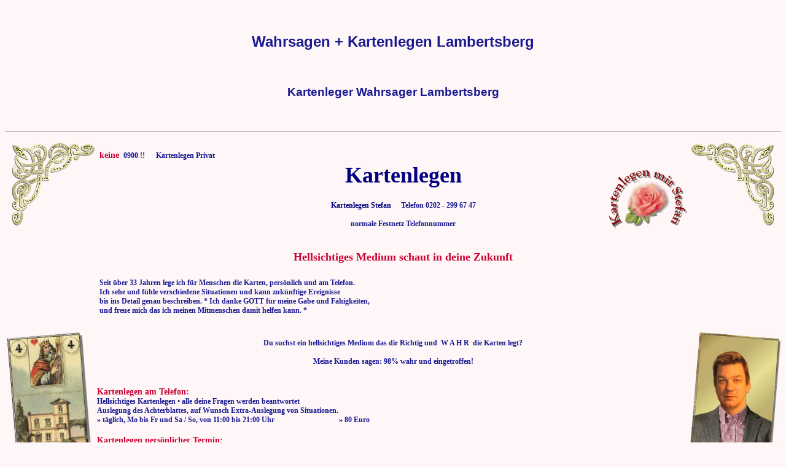

--- FILE ---
content_type: text/html
request_url: https://wahrsagen.miomai.de/l/kartenlegen-lambertsberg.html
body_size: 24599
content:
<!DOCTYPE html PUBLIC "-//W3C//DTD XHTML 1.0 Transitional//EN" "https://www.w3.org/TR/xhtml1/DTD/xhtml1-transitional.dtd">
<html xmlns="https://www.w3.org/1999/xhtml" dir="ltr" lang="de" xml:lang="de">
<head>
<meta http-equiv="content-type" content="text/html; charset=UTF-8" />
<meta http-equiv="content-language" content="de" />
<meta http-equiv="content-style-type" content="text/css" />
<meta http-equiv="imagetoolbar" content="no" />
<meta http-equiv="pragma" content="cache" />
<meta name="author" content="miomai.de" />
<meta name="copyright" content="miomai.de" />
<meta name="Title" content="Wahrsagen + Kartenlegen Lambertsberg &bull; Kartenleger Wahrsager Lambertsberg" />
<meta name="description" content="Wahrsagen + Kartenlegen Lambertsberg &bull; Kartenleger Wahrsager Lambertsberg &raquo; Telefon 0202-2996747 Privat Kartenlegen Lambertsberg Kartenleger Lambertsberg, Hellsehen Lambertsberg Hellseher Lambertsberg, Wahrsagen Lambertsberg Wahrsager Lambertsberg, Kartenlegen Hellsehen Wahrsagen Privat und am Telefon," />
<meta name="keywords" content="Lambertsberg, wahrsagen, privat, Kartenleger, Hellsehen, Hellseher, Wahrsagen, Wahrsager," />
<meta name="revisit-after" content="5 days" />
<meta name="page-topic" content="Internet" />
<meta name="audience" content="global" />
<meta name="resource-type" content="document" />
<meta name="distribution" content="global" />
<meta name="language" content="deutsch, de, at, ch, german" />
<meta name="robots" content="index, follow" />
<meta name="alexaVerifyID" content="7yb5urBKuKLMF5OG8uDIlhXCXQ4" />
<meta http-equiv="X-UA-Compatible" content="IE=Edge,chrome=1" />
<title>Wahrsagen + Kartenlegen Lambertsberg &bull; Kartenleger Wahrsager Lambertsberg</title>

<link rel="shortcut icon" href="https://miomai.de/favicon.ico" />

<style type="text/css" />
<!--
body {background-color: #fff7f7;color: #191992;font-weight: normal;font-family: "Lucida Grande", Verdana, Arial, Helvetica, sans-serif;}a:link { color: #767826 }a:visited { color: #767826 }a:hover{text-decoration: none; font-weight: bolder; color: #ffffff; background-color: #767826} ;a:active {text-decoration: none; font-weight: bolder; color: #ffffff; background-color: #767826} 
-->
</style>
</head>

<body><b><div align="center"><p>&nbsp;</p>
<h2>Wahrsagen + Kartenlegen Lambertsberg</h2>
<p>&nbsp;</p>
<h3>Kartenleger Wahrsager Lambertsberg</h3></b><p>&nbsp;</p></div>



<hr>
<table width="100%" cellspacing="0" cellpadding="0" border="0" align="center"><tr><td width="150" valign="top" align="right"><img border="0" src="https://www.miomai.de/img/1ecke.gif" alt=""></td><td valign="top" align="center">&nbsp;<table width="100%" cellspacing="1" cellpadding="1" border="0" align="center"><tbody><tr><td width="100%" valign="top" align="center" colspan="2" rowspan="2"><table width="100%" cellspacing="1" cellpadding="1" border="0" align="center"><tbody><tr><td width="5%" valign="top" align="left" colspan="2"><span style="font-family: Tahoma;">
<b><span style="color: rgb(204, 0, 51);"><span style="font-size: 14px;">keine </b></span></span></span><span style="font-family: Tahoma;"><b><span style="font-size: 12px;">&nbsp;0900 !!&nbsp; &nbsp; &nbsp; Kartenlegen Privat <br /></span></span></b></td></tr><tr><td width="18%">&nbsp;</td><td width="82%" valign="middle" align="center"><span style="color: rgb(0, 0, 128);">
<span style="font-size: 36px;"><span style="font-family: Tahoma;"><b>Kartenlegen</b></span></span></span></td></tr><tr><td width="18%">&nbsp;</td><td width="82%" valign="bottom" align="center"><span style="color: rgb(0, 0, 128);"><span style="font-size: 12px;"><span style="font-family: Tahoma;"><b>&nbsp;<br />Kartenlegen Stefan</b></span></span></span>
<span style="font-size: 12px;"><span style="font-family: Tahoma;"><b> &nbsp; &nbsp; Telefon 0202 - 299 67 47<br /><br />normale Festnetz Telefonnummer<br /></span></span>
<br /><br /><span style="font-family: Tahoma;"><b><span style="font-size: 18px;"><span style="color: rgb(204, 0, 51);">Hellsichtiges Medium schaut in deine Zukunft</b></span></span></span></b></span><br /></td></tr><tr><td width="20%">&nbsp;</td><td width="80%" valign="middle" align="center">&nbsp;</td></tr><tr><td valign="bottom" align="left" colspan="2"><span style="font-size: 12px;"><span style="font-family: Tahoma;"><b>Seit &uuml;ber 33 Jahren lege ich f&uuml;r Menschen die Karten, pers&ouml;nlich und am Telefon.
<br />Ich sehe und f&uuml;hle verschiedene Situationen und kann zuk&uuml;nftige Ereignisse
<br />bis ins Detail genau beschreiben. * Ich danke GOTT f&uuml;r meine Gabe und F&auml;higkeiten,
<br />und freue mich das ich meinen Mitmenschen damit helfen kann. *</b></span></span></td></tr></tbody></table></td><td>&nbsp;</td></tr><tr><td width="160" valign="top" height="120" align="center" rowspan="2"><img border="0" alt="" src="https://www.miomai.de/img/rose.gif"></td></tr></tbody></table></td><td width="150" valign="top" align="right"><img border="0" src="https://www.miomai.de/img/2ecke.gif" alt=""></td></tr></table><br clear="all"><table width="100%" cellspacing="0" cellpadding="0" border="0" align="center"><tbody><tr><td width="150" valign="top" align="right"><img border="0" src="https://www.miomai.de/img/fr-karte-1.gif" alt=""></td><td width="100%" valign="top" align="left">
<p align="center"><span style="font-size: 12px;"><span style="font-family: Tahoma;"><b>Du suchst ein hellsichtiges Medium das dir Richtig und &nbsp;W A H R&nbsp; die Karten legt?
<br /><br />Meine Kunden sagen: 98% wahr und eingetroffen!</b></span></span></span></p>


<p><br />
<span style="font-family: Tahoma;"><b><span style="font-size: 14px;"><span style="color: rgb(204, 0, 51);"><span style="font-family: Tahoma;">
<b>Kartenlegen am Telefon:</b></span></span></span>
<span style="font-family: Tahoma;"><b><span style="font-size: 12px;">
<br />Hellsichtiges Kartenlegen &bull; alle deine Fragen werden beantwortet
<br />Auslegung des Achterblattes, auf Wunsch Extra-Auslegung von Situationen.
<br />&#187; t&auml;glich, Mo bis Fr und Sa / So, von 11:00 bis 21:00 Uhr
 &nbsp; &nbsp; &nbsp; &nbsp; &nbsp; &nbsp; &nbsp; &nbsp; &nbsp; &nbsp; &nbsp; &nbsp; &nbsp; &nbsp; &nbsp; &nbsp; &nbsp; &#187; 80 Euro</span></b></span>
<br /><br />


<span style="font-family: Tahoma;"><b><span style="font-size: 14px;"><span style="color: rgb(204, 0, 51);"><span style="font-family: Tahoma;">
<b>Kartenlegen pers&ouml;nlicher Termin: </b></span></span></span>
<span style="font-family: Tahoma;"><b><span style="font-size: 12px;">
<br />Hellsichtiges Kartenlegen &bull; alle deine Fragen werden beantwortet
<br />Auslegung des Achterblattes, auf Wunsch Extra-Auslegung von Situationen.
<br />&#187; t&auml;glich, Mo bis Fr und Sa / So, von 11:00 bis 21:00 Uhr
 &nbsp; &nbsp; &nbsp; &nbsp; &nbsp; &nbsp; &nbsp; &nbsp; &nbsp; &nbsp; &nbsp; &nbsp; &nbsp; &nbsp; &nbsp; &nbsp; &nbsp; &#187; 80 Euro</span></b></span>
<br />


<br /><span style="font-size: 12px;"><b><span style="font-family: Tahoma;">
<span style="color: rgb(204, 0, 51);">

Bewertungen von Kunden: &nbsp; &#187; <a target="_blank" href="https://bewertungen.miomai.de">1. G&auml;stebuch</a>
 &nbsp; &#187; <a target="_blank" href="https://guestbook.miomai.de/viewtopic.php?f=3&t=2">2. G&auml;stebuch</a></span></span></b></span></p>


<p align ="center"><span style="color: rgb(118, 120, 40);"><span style="font-size: 14px;"><span style="font-family: Verdana;">
<b>* * * &nbsp; &nbsp; Ehrliche Kunden: Erst bezahlen - dann Kartenlegen !! &nbsp; &nbsp; * * *</b></span></span></span>
</p>

<p>
<span style="font-family: Tahoma;"><b><span style="font-size: 12px;"><span style="color: rgb(204, 0, 51);"><span style="font-family: Tahoma;">
<b>So wird es gemacht:</b></span></span></span>
<span style="font-family: Tahoma;"><b><span style="font-size: 12px;">Kartenlegen am Telefon: 
<br /> &Uuml;berweisung 80 Euro auf das unten angegebene Konto von * Robert Stefan Baur *
<br /> &nbsp; &nbsp; &nbsp; &nbsp; &nbsp; &nbsp; &#187; Erste Zeile Verwendungszweck schreibe deine Telefonnummer hin
<br /> &nbsp; &nbsp; &nbsp; &nbsp; &nbsp; &nbsp; &#187; und zweite Zeile Verwendungszweck deinen Namen
</span></span></b><br /></span></p>


</td><td width="150" valign="top" align="right"><img border="0" src="https://www.miomai.de/img/SB03.jpg" alt=""></td></tr></tbody></table><table width="75%" cellspacing="1" cellpadding="1" border="0" align="center"><tbody><tr><td><br /></td></tr></tbody></table><table width="100%" cellspacing="0" cellpadding="0" border="0" align="center"><tbody><tr><td width="150" valign="top" align="right"><img border="0" src="https://www.miomai.de/img/fr-karte-3.gif" alt=""></td><td width="100%" valign="top" align="left">
<table width="55%" cellspacing="1" cellpadding="1" border="0" align="center"><tbody><tr><td><p style="text-align: center;"><span style="color: rgb(0, 0, 0);"><span style="font-size: 12px;"><b><span style="font-family: Tahoma;">Bankverbindung:</span></b></span></span></p>
<p style="text-align: left;"><span style="font-size: 12px;"><b><span style="font-family: Tahoma;"><em>Empf&auml;nger Name:</em>&nbsp; &nbsp; * Robert Stefan Baur *<br /><em>Bank:</em>&nbsp;&nbsp; Stadtsparkasse Wuppertal  <br /><em>Konto Nummer:</em>&nbsp;&nbsp; 516864 <br /><em>Bankleitzahl:</em>&nbsp;&nbsp; 330&nbsp;500&nbsp;00 <br /><em>Zeile 1 bei Verwendungszweck:</em>&nbsp;&nbsp; deine Telefon Nummer<br /><em>Zeile 2 bei Verwendungszweck:</em>&nbsp;&nbsp; dein Name <br /><br /><em>IBAN:</em>&nbsp;&nbsp; DE72 3305 0000 0000 5168 64 <br /><em>BIC:</em>&nbsp;&nbsp; WUPSDE33XXX </span></b></span></p></td></tr></tbody></table>

	
<p style="text-align: center;"><span style="color: rgb(0, 0, 0);"><span style="font-size: 12px;"><b><span style="font-family: Tahoma;">
Impressum und Copyright:</span></b></span></span></p>
<table width="70%" cellspacing="2" cellpadding="2" border="0" align="center">
    <tbody><tr><td>
            <p align="center"><b><span style="font-family: Tahoma;"><span style="font-size: 12px;">
			Hellsichtiges Kartenlegen - Privat &nbsp; &nbsp; &nbsp; &nbsp; &nbsp; Kartenlegen mit Stefan
			</span></b></span></span></b></span></p>
    </td></tr></tbody></table>
	
<table width="88%" cellspacing="1" cellpadding="1" border="0" align="center">
    <tbody>
        <tr>
            <td nowrap="nowrap" width="50%" valign="middle" align="center">&nbsp;
<br />
            <img border="0" src="https://www.miomai.de/img/fr-karte-2.gif" alt=""></td>
            <td width="1%">&nbsp;</td>
            <td width="49%" valign="middle" align="left">
<br /><br />
			<span style="font-family: Tahoma;"><b><span style="font-size: 12px;"><span style="color: rgb(204, 0, 51);"><span style="font-family: Tahoma;">&#169; 
            Kartenlegen Stefan</span></span></b></span>
			<br /><b><span style="font-family: Tahoma;"><span style="font-size: 12px;">Telefon 0202 - 299 67 47
			<br />
            <br />Email <a href="mailto:kartenlegen.miomai@yahoo.de">kartenlegen.miomai@yahoo.de</a>
			<br />
			</span></span></b></span>
<br />
			<span style="font-family: Tahoma;"><b><span style="font-size: 12px;"><span style="color: rgb(204, 0, 51);"><span style="font-family: Tahoma;">
            Inhaber und liebevolle Post an:</span></span></b></span>
			<br /><b><span style="font-family: Tahoma;"><span style="font-size: 12px;">Robert Stefan Baur
			<br />Mirker Stra&szlig;e 45
			<br />D - 42105 Wuppertal
			<br /></span></span></b></span>
<br />
            <p>&nbsp;</p>
            </td>
        </tr>
    </tbody>
</table>


</p>
</span></b></span>

			<p style="text-align: center;"><span style="font-size: 10px;"><b><span style="font-family: Tahoma;">
			Steuernummer: 132/5015/1948 
			<br />Kleinunternehmerregelung gem. &#167; 19 UStG </span></b></span></p>
			<p style="text-align: center;"><span style="font-size: 36px;"><b><span style="font-family: Tahoma;">Telefon 0202 - 299 67 47</span></b></span></p></td><td width="150" valign="top" align="right"><img border="0" src="https://www.miomai.de/img/fr-karte-4.gif" alt=""></td></tr></tbody></table><table width="100%" cellspacing="0" cellpadding="0" border="0" align="center"><tbody><tr><td width="150" valign="bottom" align="right"><img border="0" src="https://www.miomai.de/img/3ecke.gif" alt=""></td><td valign="top" align="center">&nbsp;<br />

<a href="https://www.miomai.de"><img border="0" src="https://www.miomai.de/banner.jpg" alt="Kartenlegen mit Stefan - www.miomai.de"></a>
<br /><br /><span style="font-size: 10px;">
<a href="https://www.kartenleger-stefan.de/">Kartenlegen</a> &nbsp; <a href="https://www.miomai.net">miomai.net</a> &nbsp; <a href="https://www.miomai.info">miomai.info</a> &nbsp; <a href="https://www.miomai.org">miomai.org</a> &nbsp; <a href="https://www.miomai.eu">miomai.eu</a> &nbsp; <a href="https://www.miomai.de">miomai.de</a> &nbsp; <a href="https://www.fuchsa.de">fuchsa.de</a> &nbsp; <a href="https://www.siomai.de">siomai.de</a> &nbsp; <a href="https://www.tiomai.de">tiomai.de</a> &nbsp; <a href="https://www.kiomai.de">kiomai.de</a>
<br />
				<a href="https://kartenlegen.miomai.de/2/">privat</a>&nbsp;
				<a href="https://blogs.miomai.de/">Kartenleger</a>&nbsp;
				<a href="https://treffsicher.miomai.eu/">Wahrsager</a>&nbsp;
				<a href="https://detail.miomai.de/">Trefferquote</a>&nbsp;
				<a href="https://medial.miomai.de/">Medium</a>&nbsp;				
				<a href="https://girls.miomai.de/">Liebe</a>&nbsp;
				<a href="https://hellsehen.miomai.de/">Hellseher</a>&nbsp;
				<a href="https://herz.miomai.de/">Pendeln</a>&nbsp;
				<a href="https://kartenlegen.miomai.de/">kartenlegen</a>&nbsp;				
				<a href="https://kompetent.miomai.de/">Finanzen</a>&nbsp;
				<a href="https://lenormand.miomai.de/">Lenormand</a>&nbsp;
				<a href="https://liebe.miomai.de/">Liebe</a>&nbsp;
				<a href="https://links.miomai.de/">links</a>&nbsp;
				<a href="https://ehrlich.miomai.de/">Erfahrung</a>&nbsp;
				<a href="https://preiswert.miomai.de/">hellsehen</a>&nbsp;
				<a href="https://professionell.miomai.de/">profi</a>&nbsp;				
				<br />
				<a href="https://profi.miomai.de/">Esoterik</a>&nbsp;
				<a href="https://geburtstag.miomai.de/">Kaffesatz</a>&nbsp;
				<a href="https://serios.miomai.de/">seri&ouml;s</a>&nbsp;
				<a href="https://rider.miomai.de/">Rider</a>&nbsp;
				<a href="https://se.miomai.de/">Zukunft</a>&nbsp;
				<a href="https://skatkarten.miomai.de/">Skatkarten</a>&nbsp;
				<a href="https://stadtnamen.miomai.de/">Stadt</a>&nbsp;
				<a href="https://stefan.miomai.de/">Stefan</a>&nbsp;				
				<a href="https://sternzeichen.miomai.de/">Astro</a>&nbsp;
				<a href="https://tarot.miomai.de/">Tarot</a>&nbsp;
				<a href="https://tiere.miomai.de/">Beruf</a>&nbsp;
				<a href="https://wahr.miomai.de/">Arbeit</a>&nbsp;
				<a href="https://wahrsagen.miomai.de/">Geld</a>&nbsp;
				<a href="https://webring.miomai.eu/">Ausbildung</a>&nbsp;
				<a href="https://zigeunerkarten.miomai.de/">Zigeunertarot</a>&nbsp;
				<a href="https://telefon.miomai.de/">per Telefon</a>&nbsp;
				<a href="https://engelkarten.miomai.de/">spirituell</a>&nbsp;
			
			
<span style="font-family: Tahoma;">&nbsp;</span></font></span></p>
<br />

</span></span></b></p></td><td width="150" valign="bottom" align="right"><img border="0" src="https://www.miomai.de/img/4ecke.gif" alt=""></td></tr>

</tbody></table>





<table cellspacing="0" border="0" align="center" width="96%">
    <tbody>
        <tr>
            <td valign="middle" align="center" style="text-align: center;" colspan="5">
				<hr><br />
			</td>
        </tr>

        <tr style="min-height: 400px; height: 400px; vertical-align: top;">
            <td style="width: 730px;">

    <div>
	
    <div style="">
            <p>&nbsp;</p>
            <h5>&bull; Wahrsager Kartenleger Hellseher Lambertsberg</h5>
            <br /><br />


<table cellspacing="2" cellpadding="2" border="0" align="left" width="80%">
    <tbody>

        <tr>
            <td width="100%">
			<span style="font-size: 12px;">
			<ul>
				<li><b>1: </b><a href="https://tarot.miomai.de/l/kartenlegen-lambertsberg.html"><b>Wahrsagen Tarot Hellsehen Lambertsberg</b></a><br>
				Kartenlegen bei Liebeskummer Lambertsberg</li>
				<li><b>2: </b><a href="https://hellsehen.miomai.de/l/kartenlegen-lambertsberg.html"><b>Hellsehen + Wahrsagen Lambertsberg</b></a><br>
				Hellsehen + Wahrsagen Lambertsberg</li>
				<li><b>3: </b><a href="https://telefon.miomai.de/l/kartenlegen-lambertsberg.html"><b>Wahrsagen + Kartenlegen am Telefon Privat Lambertsberg</b></a><br>
				Wahrsagen + Kartenlegen am Telefon Privat Lambertsberg</li>
				<li><b>4: </b><a href="https://ehrlich.miomai.de/l/kartenlegen-lambertsberg.html"><b>Ehrliches Kartenlegen Lambertsberg</b></a><br>
				Ehrliches Kartenlegen Lambertsberg</li>
				<li><b>5: </b><a href="https://profi.miomai.de/l/kartenlegen-lambertsberg.html"><b>Kartenlegen beim Profi Lambertsberg</b></a><br>
				Kartenlegen beim Profi Lambertsberg</li>
				<li><b>6: </b><a href="https://wahr.miomai.de/l/kartenlegen-lambertsberg.html"><b>Wahres Kartenlegen Lambertsberg</b></a><br>
				Wahres Kartenlegen Lambertsberg</li>
				<li><b>7: </b><a href="https://medial.miomai.de/l/kartenlegen-lambertsberg.html"><b>Mediales Kartenlegen Lambertsberg</b></a><br>
				Mediales Kartenlegen Lambertsberg</li>
				<li><b>8: </b><a href="https://liebe.miomai.de/l/kartenlegen-lambertsberg.html"><b>Liebevolles Kartenlegen Lambertsberg</b></a><br>
				Liebevolles Kartenlegen Lambertsberg</li>
				<li><b>9: </b><a href="https://professionell.miomai.de/l/kartenlegen-lambertsberg.html"><b>Beste Wahrsager Lambertsberg</b></a><br>
				Beste Wahrsager Lambertsberg</li>
				<li><b>10: </b><a href="https://kartenlegen.miomai.de/2/l/kartenlegen-lambertsberg.html"><b>Wahrsagen + Kartenlegen ohne 0900 Lambertsberg</b></a><br>
				Wahrsagen + Kartenlegen ohne 0900 Lambertsberg</li>
				<li><b>11: </b><a href="https://lenormand.miomai.de/l/kartenlegen-lambertsberg.html"><b>Wahrsagen Lenormand Kartenlegen Lambertsberg</b></a><br>
				Wahrsagen Lenormand Kartenlegen Lambertsberg</li>
				<li><b>12: </b><a href="https://skatkarten.miomai.de/l/kartenlegen-lambertsberg.html"><b>Wahrsagen mit Skatkarten Lambertsberg</b></a><br>
				Wahrsagen mit Skatkarten Lambertsberg</li>
				<li><b>13: </b><a href="https://preiswert.miomai.de/l/kartenlegen-lambertsberg.html"><b>Wahrsagen + Kartenlegen g&uuml;nstig Lambertsberg</b></a><br>
				Wahrsagen + Kartenlegen g&uuml;nstig Lambertsberg</li>
				<li><b>14: </b><a href="https://stefan.miomai.de/l/kartenlegen-lambertsberg.html"><b>Kartenlegen mit Stefan Lambertsberg</b></a><br>
				Kartenlegen mit Stefan Lambertsberg</li>
				<li><b>15: </b><a href="https://treffsicher.miomai.de/l/kartenlegen-lambertsberg.html"><b>Treffsicheres Kartenlegen Lambertsberg</b></a><br>
				Treffsicheres Kartenlegen Lambertsberg</li>
				<li><b>16: </b><a href="https://wahrsagen.miomai.de/l/kartenlegen-lambertsberg.html"><b>Wahrsagen + Kartenlegen Lambertsberg</b></a><br>
				Wahrsagen + Kartenlegen Lambertsberg</li>
				<li><b>17: </b><a href="https://kartenlegen.miomai.de/l/kartenlegen-lambertsberg.html"><b>Hellsichtiges Kartenlegen Lambertsberg</b></a><br>
				Hellsichtiges Kartenlegen Lambertsberg</li>
				<li><b>18: </b><a href="https://stadtnamen.miomai.de/d/kartenlegen-dortmund.html"><b>Kartenlegen Dortmund</b></a><br>
				Kartenlegen mit Stefan</li>
			</ul>
            </td>
        </tr>
    </tbody>

</table>


<p>&nbsp;</p>
			
        <br />
    </div>
        <center><br />

        </center>
	</div>
		</td>
		<td>

            <br /><br />

        <div style="margin: 0px 0px 10px;"><h5>&bull; Previous Page</h5>
            <span style="font-size: 12px;">
				<a href="https://wahrsagen.miomai.de/b/kartenlegen-berlin.html">Berlin</a><br />
				<a href="https://wahrsagen.miomai.de/h/kartenlegen-hamburg.html">Hamburg</a><br />
				<a href="https://wahrsagen.miomai.de/m/kartenlegen-muenchen.html">M&uuml;nchen</a><br />
				<a href="https://wahrsagen.miomai.de/k/kartenlegen-koeln.html">K&ouml;ln</a><br />
				<a href="https://wahrsagen.miomai.de/f/kartenlegen-frankfurt-am-main.html">Frankfurt Main</a><br />
			</span>
			<br /><br />
        </div>
		
        <div style="padding-right: 10px;">
		<table width="70%" cellspacing="1" cellpadding="6" border="1" align="center">
			<tbody>

				<tr>
					<td valign="middle" align="center">
					<p><span style="color: rgb(204, 0, 102);"><span style="font-size: 16px;"><b><span style="font-family: Tahoma;">Kartenlegen Privat</span></b></span></span>
					<br /><br /><a href="https://www.miomai.de"><span style="font-size: 14px;">www.miomai.de</span></a></b></p>
					</td>
				</tr>
			</tbody>
		</table>
            <br /><br />
			
        <div style="margin: 0px 0px 10px;"><h5>&bull; Random Page</h5>
            <span style="font-size: 12px;">
				<a href="https://wahrsagen.miomai.de/s/kartenlegen-stuttgart.html">Stuttgart</a><br />
				<a href="https://wahrsagen.miomai.de/d/kartenlegen-duesseldorf.html">D&uuml;sseldorf</a><br />
				<a href="https://wahrsagen.miomai.de/d/kartenlegen-dortmund.html">Dortmund</a><br />
				<a href="https://wahrsagen.miomai.de/b/kartenlegen-bremen.html">Bremen</a><br />
				<a href="https://wahrsagen.miomai.de/d/kartenlegen-dresden.html">Dresden</a><br />
			</span>
			<br /><br />
        </div>

        <div style="margin: 0px 0px 10px;"><h5>&bull; Next Page</h5>

            <span style="font-size: 12px;">
				<a href="https://wahrsagen.miomai.de/h/kartenlegen-hannover.html">Hannover</a><br />
				<a href="https://wahrsagen.miomai.de/n/kartenlegen-nuernberg.html">N&uuml;rnberg</a><br />
				<a href="https://wahrsagen.miomai.de/d/kartenlegen-duisburg.html">Duisburg</a><br />
				<a href="https://wahrsagen.miomai.de/a/kartenlegen-augsburg.html">Augsburg</a><br />
				<a href="https://wahrsagen.miomai.de/b/kartenlegen-braunschweig.html">Braunschweig</a><br />

			</span>
			<br /><br />
        </div>

		
		
        </div>
            </td>
        </tr>
        <tr>
            <td colspan="5">&nbsp;</td>

        </tr>
        <tr>
            <td colspan="5" style="padding-top: 22px; vertical-align: top; color: black;">
		<span style="font-size: 12px;">
		<center>
		
		
		<table><tbody><tr>
            <td><a href="https://www.miomai.de/"><img border="0" src="https://webring.miomai.de/webring.jpg" alt="Kartenlegen mit Stefan" /></a></td>
			</tr></tbody></table>
		<br />
		<br />

		<hr>
			<a href="https://wahrsagen.miomai.de/"><b>Medial</b></a> &nbsp; 
			&#8226; &nbsp; <a href="https://geburtstag.miomai.de/"><b>Geburtstag</b></a> &nbsp; 
			&#8226; &nbsp; <a href="https://engelbotschaft.miomai.de/"><b>Engelbotschaft</b></a>

		
		<hr>
		<p>&nbsp;</p>
		<p align="center"><b><a href="https://www.miomai.de/">www.miomai.de</a></b></p>
		<p>&nbsp;</p>
	</span></p>
		
		<hr>
		<p><span style="font-size: 8px;">
			<a href="https://preiswert.miomai.de/">seri&ouml;ses Kartenlegen preiswert und g&uuml;nstig</a> &nbsp;
			<a href="https://geburtstag.miomai.de/">Kartenlegen zum Geburtstag</a> &nbsp;
			<a href="https://links.miomai.de/">Kartenlegen Privat</a> &nbsp;
			<a href="https://ehrlich.miomai.de/">Ehrliches Kartenlegen</a> &nbsp;
			<a href="https://girls.miomai.de/">Kartenlegen bei Liebeskummer</a> &nbsp;
			<a href="https://profi.miomai.de/">Kartenlegen beim Profi</a> &nbsp;
			<a href="https://hellsehen.miomai.de/">Hellsehen + Wahrsagen</a><br />
			<a href="https://treffsicher.miomai.de/">Treffsicheres Kartenlegen</a> &nbsp;
			<a href="https://wahr.miomai.de/">Wahres Kartenlegen</a> &nbsp;
			<a href="https://www.miomai.de/">Kartenlegen mit Stefan</a> &nbsp;
			<a href="https://professionell.miomai.de/">Beste Wahrsager</a> &nbsp;
			<a href="https://lenormand.miomai.de/">Wahrsagen Lenormand Kartenlegen </a> &nbsp;
			<a href="https://kartenlegen.miomai.de/2/">Kartenlegen ohne 0900</a> &nbsp;
			<a href="https://liebe.miomai.de/">Liebevolles Kartenlegen * Herzliche, ehrliche Beratung *</a><br />
			<a href="https://webring.miomai.de/">Webringe</a> &nbsp;
			<a href="https://skatkarten.miomai.de/">Wahrsagen mit Skatkarten</a> &nbsp;
			<a href="https://medial.miomai.de/">Mediales Kartenlegen</a> &nbsp;
			<a href="https://stefan.miomai.de/">Hellsehen und Kartenlegen mit Stefan</a> &nbsp;
			<a href="https://wahrsagen.miomai.de/">Wahrsagen und Kartenlegen Privat</a> &nbsp;
			<a href="https://sternzeichen.miomai.de/">Sternzeichen</a> &nbsp;
			<a href="https://telefon.miomai.de/">Kartenlegen am Telefon</a> &nbsp;

		</span></p>
		<p>&nbsp;</p>
		</center>
			</td>
        </tr>
    </tbody>
</table>

	</body>
</html>

